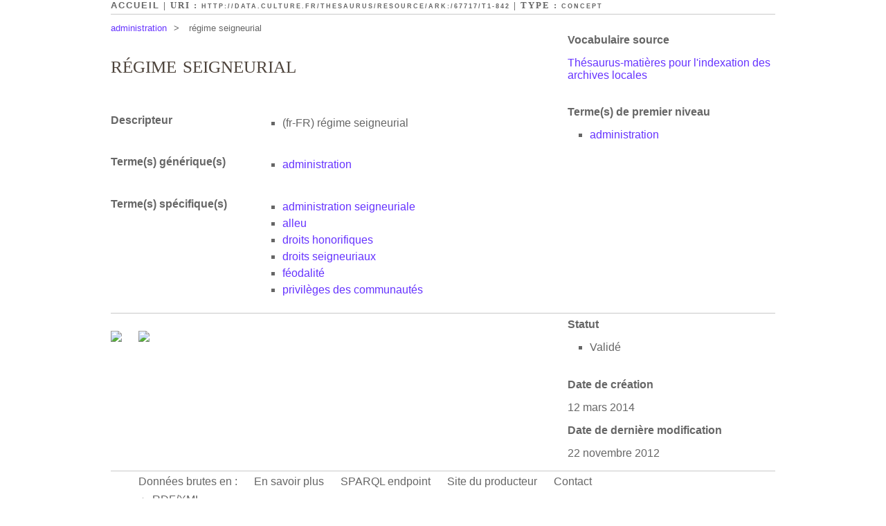

--- FILE ---
content_type: text/html
request_url: http://data.culture.fr/thesaurus/page/ark:/67717/T1-842
body_size: 1992
content:




<!DOCTYPE html PUBLIC "-//W3C//DTD XHTML+RDFa 1.0//EN" "http://www.w3.org/MarkUp/DTD/xhtml-rdfa-1.dtd">

<html xmlns="http://www.w3.org/1999/xhtml"       xmlns:skos="http://www.w3.org/2004/02/skos/core#"
      xmlns:rdf="http://www.w3.org/1999/02/22-rdf-syntax-ns#"
      xmlns:dct="http://purl.org/dc/terms/"
      xmlns:dc="http://purl.org/dc/elements/1.1/"
      xmlns:foaf="http://xmlns.com/foaf/0.1/"
 xml:lang="fr">
	<head>
		<title>r&eacute;gime seigneurial | Th&eacute;saurus-mati&egrave;res pour l'indexation des archives locales</title>
		



		    <meta http-equiv="Content-Type" content="text/html;charset=UTF-8"/>
    <link type="text/css" rel="stylesheet" href="http://data.culture.fr/thesaurus/css/principal.css"/>
    <link type="text/css" rel="stylesheet" href="http://data.culture.fr/thesaurus/css/custom.css"/>
    <link rel="alternate" type="application/rdf+xml" href="http://data.culture.fr/thesaurus/data/ark:/67717/T1-842"
          title="Structured Descriptor Document (RDF/XML format)"/>
	</head>
	
	  <!--[if lt IE 7 ]><body id="culture" class="no-js ie6"><![endif]-->
<!--[if IE 7 ]><body id="culture" class="no-js ie7"><![endif]-->
<!--[if IE 8 ]><body id="culture" class="no-js ie8"><![endif]-->
<!--[if (gte IE 9)|!(IE)]><!-->
<body id="culture" class="no-js external">
<!--<![endif]-->
      



         <div id="ThesaurusW">
         
		    <div id="subheader">
		    	<a href="http://data.culture.fr/thesaurus/">Accueil</a> | URI&nbsp;: 
		    	<span id="uri"><a href="http://data.culture.fr/thesaurus/resource/ark:/67717/T1-842">http://data.culture.fr/thesaurus/resource/ark:/67717/T1-842</a></span>
		      	| Type : <span><a href="http://www.w3.org/2004/02/skos/core#Concept">Concept</a></span>
		    </div>
		    
		    <ul id="breadcrumb">
		    				    								        <li><a href="http://data.culture.fr/thesaurus/resource/ark:/67717/T1-1317">administration</a>&gt;</li>
			        								<li>régime seigneurial</li>
		    </ul>
		
			
		    <div id="metadata">	
		    
		    										
					<div class="topRightPanel">
					    <h2>Vocabulaire source</h2>
					    <p>
															<a href="http://data.culture.fr/thesaurus/resource/ark:/67717/Matiere">
									Th&eacute;saurus-mati&egrave;res pour l'indexation des archives locales
								</a>
												    </p>
					</div>
								
				      <div class="key-value right concept-topAncestor">
        <h2 class="key">Terme(s) de premier niveau</h2>
        <ul class="value">
		          <li>
             <a href="http://data.culture.fr/thesaurus/resource/ark:/67717/T1-1317">administration</a>
          </li>
                </ul>
      </div>
		    	
		    							    	
												
		    </div>	
		
			
			<div class="keys-values">
				<h1>r&eacute;gime seigneurial</h1>
				
					<div class="key-value concept-prefLabel">
    	<h2 class="key">Descripteur</h2>
        <ul class="value">
          								  	<li xml:lang="fr-fr"><span class="lit-lang">(fr-FR)</span> <span class="lit-value">régime seigneurial </span></li>
				                  </ul>
	</div>
																				      <div class="key-value concept-broader">
        <h2 class="key">Terme(s) g&eacute;n&eacute;rique(s)</h2>
        <ul class="value">
		          <li>
             <a href="http://data.culture.fr/thesaurus/resource/ark:/67717/T1-1317">administration</a>
          </li>
                </ul>
      </div>
				      <div class="key-value concept-narrower">
        <h2 class="key">Terme(s) sp&eacute;cifique(s)</h2>
        <div class="value">
						<ul>
						<li>
					<a href="http://data.culture.fr/thesaurus/resource/ark:/67717/T1-943">administration seigneuriale</a>
				</li>
						<li>
					<a href="http://data.culture.fr/thesaurus/resource/ark:/67717/T1-688">alleu</a>
				</li>
						<li>
					<a href="http://data.culture.fr/thesaurus/resource/ark:/67717/T1-282">droits honorifiques</a>
				</li>
						<li>
					<a href="http://data.culture.fr/thesaurus/resource/ark:/67717/T1-1115">droits seigneuriaux</a>
				</li>
						<li>
					<a href="http://data.culture.fr/thesaurus/resource/ark:/67717/T1-718">f&eacute;odalit&eacute;</a>
				</li>
						<li>
					<a href="http://data.culture.fr/thesaurus/resource/ark:/67717/T1-29">privil&egrave;ges des communaut&eacute;s</a>
				</li>
					</ul>
			</div>
      </div>
											</div>
			
			
						
			
																																																																																							
						
						<div id="other-infos">
				<div id="management">
					      <div class="key-value right concept-status">
        <h2 class="key">Statut</h2>
        <ul class="value">
          	          	          	<li ><span class="lit-lang"></span> <span class="lit-value">Validé</span></li>
	                            </ul>
      </div>
					      <h2 class="concept-created">Date de cr&eacute;ation</h2>
      <p>12 mars 2014</span></p>
					      <h2 class="concept-modified">Date de derni&egrave;re modification</h2>
      <p>22 novembre 2012</span></p>
									</div>
				
								<div id="alignments">
										
				
					<ul class="open-searches">
				<li><a href="http://commons.wikimedia.org/w/index.php?search=r%C3%A9gime+seigneurial" title="Rechercher le terme régime seigneurial sur le site Wikimedia Commons" target="blank">
			<img src="http://upload.wikimedia.org/wikipedia/en/thumb/4/4a/Commons-logo.svg/36px-Commons-logo.svg.png" />
		</a></li>
				<li><a href="http://fr.wiktionary.org/w/index.php?search=r%C3%A9gime+seigneurial" title="Rechercher le terme régime seigneurial sur le site Wiktionnaire" target="blank">
			<img src="http://upload.wikimedia.org/wikipedia/commons/thumb/9/9f/Wiktprintable_without_text.svg/36px-Wiktprintable_without_text.svg.png" />
		</a></li>
									</ul>
				</div>
							</div>
						
		    <div id="footer">
      <ul>
			<li>Donn&eacute;es brutes en :<ul class="sublinks">
				<li><a href="http://data.culture.fr/thesaurus/data/ark:/67717/T1-842" title="3,4 KB">RDF/XML</a></li>
				<li><a href="http://data.culture.fr/thesaurus/data/ark:/67717/T1-842?format=N3" title="2,6 KB">Notation3</a></li>
				<li><a href="http://data.culture.fr/thesaurus/data/ark:/67717/T1-842?format=TURTLE" title="2,6 KB">Turtle</a></li>
			</ul></li>
			
				         <li><a href="">En savoir plus</a></li>
                 <li><a href="http://data.culture.fr/thesaurus/sparql">SPARQL endpoint</a></li>
         
                 <li><a href="http://www.archivesdefrance.culture.gouv.fr" title="Cliquez pour ouvrir la page Web de &quot;Service interminist&eacute;riel des Archives de France&quot;">Site du producteur</a></li>
                
                <li><a href="http://data.culture.fr/thesaurus/contact/ark:/67717/Matiere">Contact</a></li>
              </ul>
    </div>
</div>
	</body>
</html>
